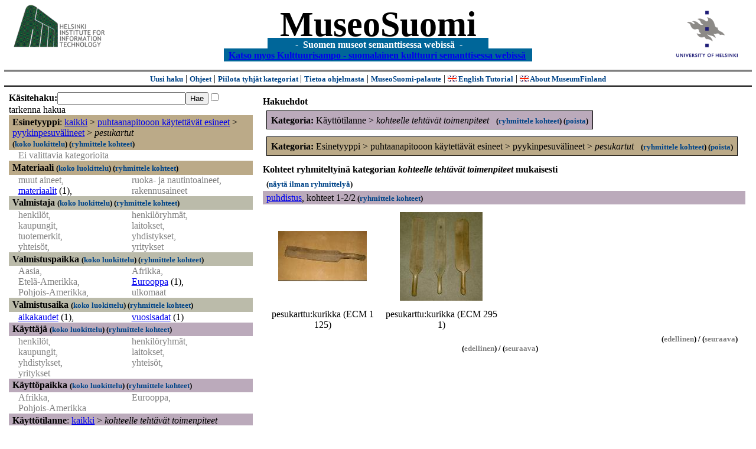

--- FILE ---
content_type: text/html
request_url: https://museosuomi.cs.helsinki.fi/?l=fi&m=1&c=%2500%250A%2501%2500&c=%2507%2504&t=%2503&g=c%2507%2504
body_size: 18112
content:
<?xml version="1.0" encoding="ISO-8859-1"?><!DOCTYPE html PUBLIC "-//W3C//DTD XHTML 1.0 Strict//EN" "http://www.w3.org/TR/xhtml1/DTD/xhtml1-strict.dtd">
<html xmlns="http://www.w3.org/1999/xhtml" xmlns:query="http://museosuomi.cs.helsinki.fi/internal/ogtQuery#" xmlns:i18n="http://apache.org/cocoon/i18n/2.1" xmlns:xsd="http://www.w3.org/2000/10/XMLSchema#" xmlns:uim="UIManager" xmlns:ui="http://www.cs.helsinki.fi/group/seco/ns/2004/03/ustate#" xmlns:swhg="http://www.cs.helsinki.fi/group/seco/ns/2004/03/18-sewehgrius#" xmlns:rdfs="http://www.w3.org/2000/01/rdf-schema#" xmlns:rdf="http://www.w3.org/1999/02/22-rdf-syntax-ns#" xmlns:owl="http://www.w3.org/2002/07/owl#" xmlns:ogt="http://www.cs.helsinki.fi/group/seco/ns/2004/03/ontogator#" xmlns:java="java" xmlns:html="http://www.w3.org/1999/xhtml" xmlns:fms="http://www.cs.helsinki.fi/group/seco/ns/2004/03/18-esinekortti#" xmlns:bm="http://www.w3.org/2002/01/bookmark#" xmlns:page="http://apache.org/cocoon/paginate/1.0"><head><title>MuseoSuomi</title><meta http-equiv="Content-Type" content="text/html;charset=ISO-8859-1" /><meta http-equiv="Content-Style-Type" content="text/css" /><meta name="description" content="Semantic Web" /><meta name="keywords" content="Semantic web, fmsweb" /><link type="text/css" title="FMS-stylesheet basic" rel="stylesheet" href="/content/stylesheets/web.css" /></head><body><div xmlns="" style="width: 100%;" width="100%" align="center"><script type="text/javascript">

  var _gaq = _gaq || [];
  _gaq.push(['_setAccount', 'UA-12724615-4']);
  _gaq.push(['_trackPageview']);

  (function() {
    var ga = document.createElement('script'); ga.type = 'text/javascript'; ga.async = true;
    ga.src = ('https:' == document.location.protocol ? 'https://ssl' : 'http://www') + '.google-analytics.com/ga.js';
    var s = document.getElementsByTagName('script')[0]; s.parentNode.insertBefore(ga, s);
  })();

</script><a href="http://www.hiit.fi"><img border="0" height="75" src="content/images/hiit.gif" id="hiitlogo" alt="Tietojenkäsittelytieteen tutkimuslaitos HIIT" /></a><a href="http://www.cs.helsinki.fi/group/seco/"><img border="0" height="90" src="content/images/hy.gif" id="hylogo" alt="Helsingin yliopiston tietojenkäsittelytieteen laitos" /></a><h1 id="title"><a id="titlespan" href="/?l=fi&amp;m=1&amp;c=%2500%250A%2501%2500&amp;c=%2507%2504&amp;g=c%2507%2504">MuseoSuomi</a></h1><h4 id="subtitle">
                           - 
                Suomen museot semanttisessa webissä
	   -           
<br />
           <a href="http://www.kulttuurisampo.fi/">Katso myos Kulttuurisampo - suomalainen kulttuuri semanttisessa webissä</a>  
                
            </h4></div><div xmlns="" align="center" class="actions"><span class="action"><a href="/?l=fi&amp;m=1">Uusi haku</a></span> | <span class="action"><a href="http://www.cs.helsinki.fi/group/seco/museosuomi/kaytto-ohje.html">Ohjeet</a></span> | <span class="action"><a href="?l=fi&amp;m=0&amp;c=%2500%250A%2501%2500&amp;c=%2507%2504&amp;t=%2503&amp;g=c%2507%2504">
								Piilota tyhjät kategoriat
							</a></span> | <span class="action"><a href="http://www.cs.helsinki.fi/group/seco/museosuomi/">Tietoa ohjelmasta</a></span> | <span class="action"><a href="mailto:museosuomi@cs.helsinki.fi">MuseoSuomi-palaute</a></span> | <span class="action"><a target="_top" href="http://www.cs.helsinki.fi/group/seco/museums/tutorial/"><img border="0" src="content/images/uk.gif" alt="English" /> English Tutorial</a></span> | <span class="action"><a href="http://www.cs.helsinki.fi/group/seco/museums/"><img border="0" src="content/images/uk.gif" alt="English" /> About MuseumFinland</a></span></div><table cellpadding="6"><tr><td width="33%" valign="top"><div xmlns="" id="keywordForm"><form name="keywordSearch" method="get" action="main?"><input value="fi" name="l" type="hidden" /><input value="1" name="m" type="hidden" /><input value="%00%0A%01%00" name="c" type="hidden" /><input value="%07%04" name="c" type="hidden" /><b>Käsitehaku:</b><input value="" type="text" size="25" name="nk" /><input value="Hae" type="submit" /><input value="true" name="refine" type="checkbox" /><span class="nowrap">tarkenna hakua</span></form></div><div xmlns="" id="projectedFromCategories" /><div xmlns="" id="keywordCategories" /><div xmlns="" class="categorySearch"><div class="facet"><div class="headerC0"><span class="root">Esinetyyppi</span>: <a href="main?l=fi&amp;m=1&amp;c=%2500%250A%2501%2500&amp;c=%2507%2504&amp;rc=%2500">kaikki</a> &gt; <a href="main?l=fi&amp;m=1&amp;c=%2500%250A%2501%2500&amp;c=%2507%2504&amp;n=%2500%250A&amp;g=c%2500%250A">puhtaanapitooon käytettävät esineet</a> &gt;
        <a href="main?l=fi&amp;m=1&amp;c=%2500%250A%2501%2500&amp;c=%2507%2504&amp;n=%2500%250A%2501&amp;g=c%2500%250A%2501">pyykinpesuvälineet</a> &gt;
        <span class="selected"><a name="Fc">pesukartut</a></span> <span class="showTree">
                        (<a href="tree?l=fi&amp;m=1&amp;c=%2500%250A%2501%2500&amp;c=%2507%2504&amp;t=%2500%250A%2501%2500&amp;g=c%2507%2504">koko luokittelu</a>)
                    </span><span class="groupBy">
            (<a href="?l=fi&amp;m=1&amp;c=%2500%250A%2501%2500&amp;c=%2507%2504&amp;g=c%2500%250A%2501%2500#tulokset">ryhmittele kohteet</a>)
        </span></div><div class="categories"><span class="filtered">Ei valittavia kategorioita</span></div></div><div class="facet"><div class="headerC1"><span class="root"><a name="Fc1">Materiaali</a></span> <span class="showTree">
                        (<a href="tree?l=fi&amp;m=1&amp;c=%2500%250A%2501%2500&amp;c=%2507%2504&amp;t=%2501&amp;g=c%2507%2504">koko luokittelu</a>)
                    </span><span class="groupBy">
            (<a href="?l=fi&amp;m=1&amp;c=%2500%250A%2501%2500&amp;c=%2507%2504&amp;g=c%2501#tulokset">ryhmittele kohteet</a>)
        </span></div><div class="categories"><div class="filtered">muut aineet, </div><div class="filtered">ruoka- ja nautintoaineet, </div><div class="category"><a href="main?l=fi&amp;m=1&amp;c=%2500%250A%2501%2500&amp;c=%2507%2504&amp;n=%2501%2503&amp;g=c%2501%2503">materiaalit</a><span class="bookmarkHits"> (1)</span>, </div><div class="filtered">rakennusaineet</div></div></div><div class="facet"><div class="headerC2"><span class="root"><a name="Fc2">Valmistaja</a></span> <span class="showTree">
                        (<a href="tree?l=fi&amp;m=1&amp;c=%2500%250A%2501%2500&amp;c=%2507%2504&amp;t=%2502&amp;g=c%2507%2504">koko luokittelu</a>)
                    </span><span class="groupBy">
            (<a href="?l=fi&amp;m=1&amp;c=%2500%250A%2501%2500&amp;c=%2507%2504&amp;g=c%2502#tulokset">ryhmittele kohteet</a>)
        </span></div><div class="categories"><div class="filtered">henkilöt, </div><div class="filtered">henkilöryhmät, </div><div class="filtered">kaupungit, </div><div class="filtered">laitokset, </div><div class="filtered">tuotemerkit, </div><div class="filtered">yhdistykset, </div><div class="filtered">yhteisöt, </div><div class="filtered">yritykset</div></div></div><div class="facet"><div class="headerC3"><span class="root"><a name="Fc3">Valmistuspaikka</a></span> <span class="showTree">
                        (<a href="tree?l=fi&amp;m=1&amp;c=%2500%250A%2501%2500&amp;c=%2507%2504&amp;t=%2503&amp;g=c%2507%2504">koko luokittelu</a>)
                    </span><span class="groupBy">
            (<a href="?l=fi&amp;m=1&amp;c=%2500%250A%2501%2500&amp;c=%2507%2504&amp;g=c%2503#tulokset">ryhmittele kohteet</a>)
        </span></div><div class="categories"><div class="filtered">Aasia, </div><div class="filtered">Afrikka, </div><div class="filtered">Etelä-Amerikka, </div><div class="category"><a href="main?l=fi&amp;m=1&amp;c=%2500%250A%2501%2500&amp;c=%2507%2504&amp;n=%2503%2503&amp;g=c%2503%2503">Eurooppa</a><span class="bookmarkHits"> (1)</span>, </div><div class="filtered">Pohjois-Amerikka, </div><div class="filtered">ulkomaat</div></div></div><div class="facet"><div class="headerC4"><span class="root"><a name="Fc4">Valmistusaika</a></span> <span class="showTree">
                        (<a href="tree?l=fi&amp;m=1&amp;c=%2500%250A%2501%2500&amp;c=%2507%2504&amp;t=%2504&amp;g=c%2507%2504">koko luokittelu</a>)
                    </span><span class="groupBy">
            (<a href="?l=fi&amp;m=1&amp;c=%2500%250A%2501%2500&amp;c=%2507%2504&amp;g=c%2504#tulokset">ryhmittele kohteet</a>)
        </span></div><div class="categories"><div class="category"><a href="main?l=fi&amp;m=1&amp;c=%2500%250A%2501%2500&amp;c=%2507%2504&amp;n=%2504%2500&amp;g=c%2504%2500">aikakaudet</a><span class="bookmarkHits"> (1)</span>, </div><div class="category"><a href="main?l=fi&amp;m=1&amp;c=%2500%250A%2501%2500&amp;c=%2507%2504&amp;n=%2504%2501&amp;g=c%2504%2501">vuosisadat</a><span class="bookmarkHits"> (1)</span></div></div></div><div class="facet"><div class="headerC5"><span class="root"><a name="Fc5">Käyttäjä</a></span> <span class="showTree">
                        (<a href="tree?l=fi&amp;m=1&amp;c=%2500%250A%2501%2500&amp;c=%2507%2504&amp;t=%2505&amp;g=c%2507%2504">koko luokittelu</a>)
                    </span><span class="groupBy">
            (<a href="?l=fi&amp;m=1&amp;c=%2500%250A%2501%2500&amp;c=%2507%2504&amp;g=c%2505#tulokset">ryhmittele kohteet</a>)
        </span></div><div class="categories"><div class="filtered">henkilöt, </div><div class="filtered">henkilöryhmät, </div><div class="filtered">kaupungit, </div><div class="filtered">laitokset, </div><div class="filtered">yhdistykset, </div><div class="filtered">yhteisöt, </div><div class="filtered">yritykset</div></div></div><div class="facet"><div class="headerC6"><span class="root"><a name="Fc6">Käyttöpaikka</a></span> <span class="showTree">
                        (<a href="tree?l=fi&amp;m=1&amp;c=%2500%250A%2501%2500&amp;c=%2507%2504&amp;t=%2506&amp;g=c%2507%2504">koko luokittelu</a>)
                    </span><span class="groupBy">
            (<a href="?l=fi&amp;m=1&amp;c=%2500%250A%2501%2500&amp;c=%2507%2504&amp;g=c%2506#tulokset">ryhmittele kohteet</a>)
        </span></div><div class="categories"><div class="filtered">Afrikka, </div><div class="filtered">Eurooppa, </div><div class="filtered">Pohjois-Amerikka</div></div></div><div class="facet"><div class="headerC7"><span class="root">Käyttötilanne</span>: <a href="main?l=fi&amp;m=1&amp;c=%2500%250A%2501%2500&amp;c=%2507%2504&amp;rc=%2507">kaikki</a> &gt; <span class="selected"><a name="Fc">kohteelle tehtävät toimenpiteet</a></span> <span class="showTree">
                        (<a href="tree?l=fi&amp;m=1&amp;c=%2500%250A%2501%2500&amp;c=%2507%2504&amp;t=%2507%2504&amp;g=c%2507%2504">koko luokittelu</a>)
                    </span></div><div class="categories"><div class="filtered">hoitaminen, </div><div class="filtered">kierrätys, </div><div class="filtered">lämmittäminen, </div><div class="filtered">museaaliset toimenpiteet, </div><div class="filtered">mittaus ja mitoitus, </div><div class="filtered">ympäristön muokkaus, </div><div class="filtered">muokkaus, </div><div class="category"><a href="main?l=fi&amp;m=1&amp;c=%2500%250A%2501%2500&amp;c=%2507%2504&amp;n=%2507%2504%2508&amp;g=c%2507%2504%2508">puhdistus</a><span class="bookmarkHits"> (2)</span>, </div><div class="filtered">säilyttäminen, </div><div class="filtered">valaistus, </div><div class="filtered">valokuvaus</div></div></div><div class="facet"><div class="headerC8"><span class="root"><a name="Fc8">Kokoelma</a></span> <span class="showTree">
                        (<a href="tree?l=fi&amp;m=1&amp;c=%2500%250A%2501%2500&amp;c=%2507%2504&amp;t=%2508&amp;g=c%2507%2504">koko luokittelu</a>)
                    </span><span class="groupBy">
            (<a href="?l=fi&amp;m=1&amp;c=%2500%250A%2501%2500&amp;c=%2507%2504&amp;g=c%2508#tulokset">ryhmittele kohteet</a>)
        </span></div><div class="categories"><div class="category"><a href="main?l=fi&amp;m=1&amp;c=%2500%250A%2501%2500&amp;c=%2507%2504&amp;n=%2508%2500&amp;g=c%2508%2500">Espoon kaupunginmuseon kokoelmat</a><span class="bookmarkHits"> (2)</span>, </div><div class="filtered">Kansallismuseon kokoelmat, </div><div class="filtered">Lahden kaupunginmuseon kokoelmat</div></div></div></div></td><td valign="top"><div xmlns="" id="constraints"><h4>Hakuehdot</h4><div class="constraintContainerC7"><span class="constraintC7"><b>Kategoria: </b>Käyttötilanne
        &gt;
        <span class="selected">kohteelle tehtävät toimenpiteet</span>
							 
							<span class="groupBy">
            (<a href="?l=fi&amp;m=1&amp;c=%2500%250A%2501%2500&amp;c=%2507%2504&amp;g=c%2507%2504#tulokset">ryhmittele kohteet</a>)
        </span><span class="remove">
            (<a href="?l=fi&amp;m=1&amp;c=%2500%250A%2501%2500&amp;c=%2507%2504&amp;t=%2503&amp;rc=%2507%2504">poista</a>)
        </span></span></div><div class="constraintContainerC0"><span class="constraintC0"><b>Kategoria: </b>Esinetyyppi
        &gt;
        puhtaanapitooon käytettävät esineet
        &gt;
        pyykinpesuvälineet
        &gt;
        <span class="selected">pesukartut</span>
							 
							<span class="groupBy">
            (<a href="?l=fi&amp;m=1&amp;c=%2500%250A%2501%2500&amp;c=%2507%2504&amp;g=c%2500%250A%2501%2500#tulokset">ryhmittele kohteet</a>)
        </span><span class="remove">
            (<a href="?l=fi&amp;m=1&amp;c=%2500%250A%2501%2500&amp;c=%2507%2504&amp;t=%2503&amp;rc=%2500%250A%2501%2500">poista</a>)
        </span></span></div></div><div xmlns="" valign="top" id="helpOrResults"><a name="#tulokset"><h4>
            Kohteet ryhmiteltyinä kategorian 
            <i>kohteelle tehtävät toimenpiteet</i> 
            mukaisesti
        </h4><div class="itemActions"><div align="left" class="showAll">
                (<a href="?l=fi&amp;m=1&amp;c=%2500%250A%2501%2500&amp;c=%2507%2504&amp;g=">näytä ilman ryhmittelyä</a>)
            </div></div><div class="bookmarkGroup"><a name="bg_07_04_08" /><div class="headerC7"><span class="groupTitle"><a href="main?l=fi&amp;m=1&amp;c=%2500%250A%2501%2500&amp;c=%2507%2504&amp;n=%2507%2504%2508&amp;g=c%2507%2504%2508">puhdistus</a></span>, <span class="bookmarkHits">
						kohteet 
						
					            1-2/2<span class="groupBy">
            (<a href="?l=fi&amp;m=1&amp;c=%2500%250A%2501%2500&amp;c=%2507%2504&amp;g=c%2507%2504%2508#tulokset">ryhmittele kohteet</a>)
        </span></span></div><div class="bookmarks"><table class="bookmarktable"><tr><td class="bookmarkcell" align="center" valign="center"><div class="image"><a href="item?l=fi&amp;m=1&amp;c=%2500%250A%2501%2500&amp;c=%2507%2504&amp;g=c%2507%2504&amp;sb=http%3A%2F%2Fwww.cs.helsinki.fi%2Fgroup%2Fseco%2Fns%2F2004%2F03%2F18-esinekortti%23ECM_1_125&amp;cc=%2507%2504:0&amp;cb=%2507%2504%2508:0"><img src="/thumbnails/EKM/Kuvat/e0000/e0000935.png" /></a></div></td><td class="bookmarkcell" align="center" valign="center"><div class="image"><a href="item?l=fi&amp;m=1&amp;c=%2500%250A%2501%2500&amp;c=%2507%2504&amp;g=c%2507%2504&amp;sb=http%3A%2F%2Fwww.cs.helsinki.fi%2Fgroup%2Fseco%2Fns%2F2004%2F03%2F18-esinekortti%23ECM_295_1&amp;cc=%2507%2504:0&amp;cb=%2507%2504%2508:1"><img src="/thumbnails/EKM/Kuvat/e000/e0002220.png" /></a></div></td><td class="bookmarkcell" align="center" valign="center" /><td class="bookmarkcell" align="center" valign="center" /></tr><tr><td class="bookmarkcell" align="center" valign="top"><div class="bookmark">pesukarttu:kurikka (ECM 1 125)</div></td><td class="bookmarkcell" align="center" valign="top"><div class="bookmark">pesukarttu:kurikka (ECM 295 1)</div></td><td class="bookmarkcell" align="center" valign="top" /><td class="bookmarkcell" align="center" valign="top" /></tr></table></div><div class="pagination" align="right">(<span class="inactive">edellinen</span>) / (<span class="inactive">seuraava</span>)</div></div><div class="pagination" align="center">(<span class="inactive">edellinen</span>) / (<span class="inactive">seuraava</span>)</div></a></div></td></tr></table><hr /><script type="text/javascript">

/**
 * @author David Pardo: Corunet
 * Run after loading
 */

var xOffset,yOffset;
var tempX = 0;
var tempY = 0;

//detect browser
var IE = document.all?true:false
if (!IE) {
	document.captureEvents(Event.MOUSEMOVE)
}
//find the position of the first item on screen and store offsets
	//find the first item on screen (after body)
	var firstElement=document.getElementsByTagName('body')[0].childNodes[1];
	//find the offset coordinates
	xOffset=findPosX(firstElement);
	yOffset=findPosY(firstElement);
	if (IE){ // In IE there's a default margin in the page body. If margin's not defined, use defaults
		var marginLeftExplorer  = parseInt(document.getElementsByTagName('body')[0].style.marginLeft);
		var marginTopExplorer   = parseInt(document.getElementsByTagName('body')[0].style.marginTop);
		/*assume default 10px/15px margin in explorer*/
		if (isNaN(marginLeftExplorer)) {marginLeftExplorer=10;}
		if (isNaN(marginTopExplorer)) {marginTopExplorer=15;}
		xOffset=xOffset+marginLeftExplorer;
		yOffset=yOffset+marginTopExplorer;
	}
/*attach a handler to the onmousedown event that calls a function to store the values*/
document.onmousedown = getMouseXY;



/*Functions*/
/*Find positions*/
function findPosX(obj){
	var curleft = 0;
	if (obj.offsetParent){
		while (obj.offsetParent){
			curleft += obj.offsetLeft
			obj = obj.offsetParent;
		}
	}else if (obj.x){
		curleft += obj.x;
	}
	return curleft;
}

function findPosY(obj){
	var curtop = 0;
	if (obj.offsetParent){
		while (obj.offsetParent){
			curtop += obj.offsetTop
			obj = obj.offsetParent;
		}
	}else if (obj.y){
		curtop += obj.y;
	}
	return curtop;
}
function getMouseXY(e) {
	if (IE) {
		tempX = event.clientX + document.body.scrollLeft
		tempY = event.clientY + document.body.scrollTop
	} else {
		tempX = e.pageX
		tempY = e.pageY
	}
	tempX-=xOffset;
	tempY-=yOffset;
	var url='/empty.map?x='+tempX+'&amp;y='+tempY+",http://www.museosuomi.fi/"; /*Your URL here*/
	guardar(url);
	return true;
}
function guardar(url){
	var xmlDoc = null ;
	if (typeof window.ActiveXObject != 'undefined' ) {
		xmlDoc = new ActiveXObject('Microsoft.XMLHTTP');
	}else {
		xmlDoc = new XMLHttpRequest();
	}
	xmlDoc.open( 'GET', url, true );
	xmlDoc.send( null );
}

                </script></body></html>